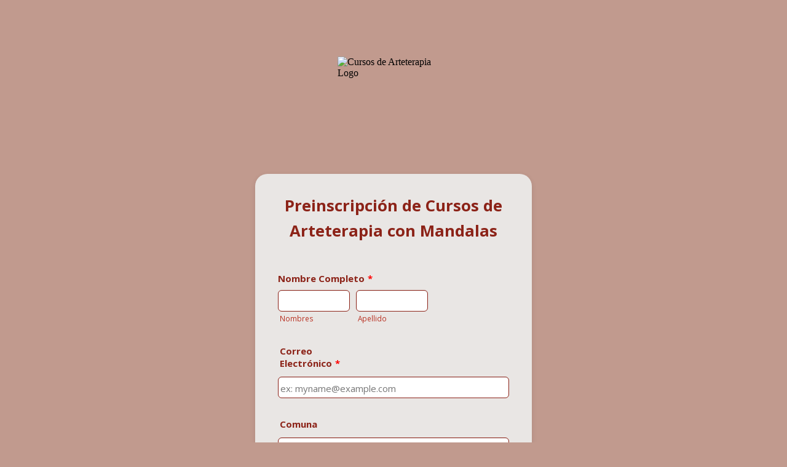

--- FILE ---
content_type: text/html; charset=utf-8
request_url: https://form.jotformz.com/form/52147092137654
body_size: 8585
content:
<!DOCTYPE HTML PUBLIC "-//W3C//DTD HTML 4.01//EN" "http://www.w3.org/TR/html4/strict.dtd">
<html lang="en-US"  class="supernova "><head>
<meta http-equiv="Content-Type" content="text/html; charset=utf-8" />
<link rel="alternate" type="application/json+oembed" href="https://www.jotform.com/oembed/?format=json&amp;url=https%3A%2F%2Fform.jotform.com%2F52147092137654" title="oEmbed Form">
<link rel="alternate" type="text/xml+oembed" href="https://www.jotform.com/oembed/?format=xml&amp;url=https%3A%2F%2Fform.jotform.com%2F52147092137654" title="oEmbed Form">
<meta property="og:title" content="Cursos de Arteterapia" >
<meta property="og:url" content="https://form.jotform.com/52147092137654" >
<meta property="og:description" content="Please click the link to complete this form." >
<meta name="slack-app-id" content="AHNMASS8M">
<meta property="og:image" content="https://jotformthemes.s3.amazonaws.com/screenShots/56eca2fa977cdf43338b4568/df5d6abd-ebbb-388f-6220-40fad57ddf51.png" />
<link rel="shortcut icon" href="https://cdn.jotfor.ms/assets/img/favicons/favicon-2021-light%402x.png">
<link rel="apple-touch-icon" href="https://cdn.jotfor.ms/assets/img/favicons/favicon-2021-light%402x.png">
<script>
          var favicon = document.querySelector('link[rel="shortcut icon"]');
          window.isDarkMode = (window.matchMedia && window.matchMedia('(prefers-color-scheme: dark)').matches);
          if(favicon && window.isDarkMode) {
              favicon.href = favicon.href.replaceAll('favicon-2021-light%402x.png', 'favicon-2021-dark%402x.png');
          }
      </script><link rel="canonical" href="https://form.jotform.com/52147092137654" />
<meta name="viewport" content="width=device-width, initial-scale=1.0, maximum-scale=5.0, user-scalable=1" />
<meta name="HandheldFriendly" content="true" />
<title>Cursos de Arteterapia</title>
<link href="https://cdn.jotfor.ms/s/static/b29cf4f7f8d/static/formCss.css" rel="stylesheet" type="text/css" />
<link type="text/css" rel="stylesheet" href="https://cdn.jotfor.ms/stylebuilder/static/form-common.css?v=bfad20d
"/>
<link type="text/css" rel="stylesheet" href="https://cdn.jotfor.ms/css/styles/nova.css?3.3.68128" />
<style type="text/css">@media print{*{-webkit-print-color-adjust: exact !important;color-adjust: exact !important;}.form-section{display:inline!important}.form-pagebreak{display:none!important}.form-section-closed{height:auto!important}.page-section{position:initial!important}}</style>
<link id="custom-font" type="text/css" rel="stylesheet" href="https://fonts.googleapis.com/css?family=Open+Sans:light,lightitalic,normal,italic,bold,bolditalic" />
<link type="text/css" rel="stylesheet" href="https://cdn.jotfor.ms/themes/CSS/56eca2fa977cdf43338b4568.css?v=3.3.68128&themeRevisionID=56eca2fc977cdf87338b4567"/>
<link type="text/css" rel="stylesheet" href="https://cdn.jotfor.ms/s/static/b29cf4f7f8d/css/styles/payment/payment_feature.css?3.3.68128" />
<style type="text/css">
    .form-label-left{
        width:150px;
    }
    .form-line{
        padding-top:12px;
        padding-bottom:12px;
    }
    .form-label-right{
        width:150px;
    }
    body, html{
        margin:0;
        padding:0;
        background:rgba(237, 237, 236, 0.92);
    }

    .form-all{
        margin:0px auto;
        padding-top:0px;
        width:450px;
        color:rgb(140, 35, 24) !important;
        font-family:'Open Sans';
        font-size:15px;
    }
    .form-radio-item label, .form-checkbox-item label, .form-grading-label, .form-header{
        color: rgb(230, 230, 230);
    }

</style>

<link type="text/css" rel="stylesheet" href="https://cdn.jotfor.ms/css/responsive.css?3.3.68128" />
<link type="text/css" rel="stylesheet" href="https://cdn.jotfor.ms/stylebuilder/static/buttons/form-submit-button-book_blue2.css?3.3.68128"/>
<script>window.enableEventObserver=true</script>
<script>window.CDN="https://cdn.jotfor.ms/"</script>
<script>window.umdRootPath="https://cdn.jotfor.ms/s/umd/00294e3ed83/"</script>
<script>window.staticRootPath="https://cdn.jotfor.ms/s/static/b29cf4f7f8d/"</script>
<script src="https://cdn.jotfor.ms/s/static/b29cf4f7f8d/static/prototype.forms.js" type="text/javascript"></script>
<script src="https://cdn.jotfor.ms/s/static/b29cf4f7f8d/static/jotform.forms.js" type="text/javascript"></script>
<script src="https://cdn.jotfor.ms/s/static/b29cf4f7f8d/js/punycode-1.4.1.min.js" type="text/javascript" defer></script>
<script src="https://cdn.jotfor.ms/s/umd/00294e3ed83/for-widgets-server.js" type="text/javascript"></script>
<script type="text/javascript">	JotForm.newDefaultTheme = false;
	JotForm.extendsNewTheme = false;
	// {GPT_APP_SCRIPT}
	JotForm.singleProduct = false;
	JotForm.newPaymentUIForNewCreatedForms = false;
	JotForm.texts = {"confirmEmail":"E-mail does not match","pleaseWait":"Please wait...","validateEmail":"You need to validate this e-mail","confirmClearForm":"Are you sure you want to clear the form","lessThan":"Your score should be less than or equal to","incompleteFields":"There are incomplete required fields. Please complete them.","required":"This field is required.","requireOne":"At least one field required.","requireEveryRow":"Every row is required.","requireEveryCell":"Every cell is required.","email":"Enter a valid e-mail address","alphabetic":"This field can only contain letters","numeric":"This field can only contain numeric values","alphanumeric":"This field can only contain letters and numbers.","cyrillic":"This field can only contain cyrillic characters","url":"This field can only contain a valid URL","currency":"This field can only contain currency values.","fillMask":"Field value must fill mask.","uploadExtensions":"You can only upload following files:","noUploadExtensions":"File has no extension file type (e.g. .txt, .png, .jpeg)","uploadFilesize":"File size cannot be bigger than:","uploadFilesizemin":"File size cannot be smaller than:","gradingScoreError":"Score total should only be less than or equal to","inputCarretErrorA":"Input should not be less than the minimum value:","inputCarretErrorB":"Input should not be greater than the maximum value:","maxDigitsError":"The maximum digits allowed is","minCharactersError":"The number of characters should not be less than the minimum value:","maxCharactersError":"The number of characters should not be more than the maximum value:","freeEmailError":"Free email accounts are not allowed","minSelectionsError":"The minimum required number of selections is ","maxSelectionsError":"The maximum number of selections allowed is ","pastDatesDisallowed":"Date must not be in the past.","dateLimited":"This date is unavailable.","dateInvalid":"This date is not valid. The date format is {format}","dateInvalidSeparate":"This date is not valid. Enter a valid {element}.","ageVerificationError":"You must be older than {minAge} years old to submit this form.","multipleFileUploads_typeError":"{file} has invalid extension. Only {extensions} are allowed.","multipleFileUploads_sizeError":"{file} is too large, maximum file size is {sizeLimit}.","multipleFileUploads_minSizeError":"{file} is too small, minimum file size is {minSizeLimit}.","multipleFileUploads_emptyError":"{file} is empty, please select files again without it.","multipleFileUploads_uploadFailed":"File upload failed, please remove it and upload the file again.","multipleFileUploads_onLeave":"The files are being uploaded, if you leave now the upload will be cancelled.","multipleFileUploads_fileLimitError":"Only {fileLimit} file uploads allowed.","dragAndDropFilesHere_infoMessage":"Drag and drop files here","chooseAFile_infoMessage":"Choose a file","maxFileSize_infoMessage":"Max. file size","generalError":"There are errors on the form. Please fix them before continuing.","generalPageError":"There are errors on this page. Please fix them before continuing.","wordLimitError":"Too many words. The limit is","wordMinLimitError":"Too few words.  The minimum is","characterLimitError":"Too many Characters.  The limit is","characterMinLimitError":"Too few characters. The minimum is","ccInvalidNumber":"Credit Card Number is invalid.","ccInvalidCVC":"CVC number is invalid.","ccInvalidExpireDate":"Expire date is invalid.","ccInvalidExpireMonth":"Expiration month is invalid.","ccInvalidExpireYear":"Expiration year is invalid.","ccMissingDetails":"Please fill up the credit card details.","ccMissingProduct":"Please select at least one product.","ccMissingDonation":"Please enter numeric values for donation amount.","disallowDecimals":"Please enter a whole number.","restrictedDomain":"This domain is not allowed","ccDonationMinLimitError":"Minimum amount is {minAmount} {currency}","requiredLegend":"All fields marked with * are required and must be filled.","geoPermissionTitle":"Permission Denied","geoPermissionDesc":"Check your browser's privacy settings.","geoNotAvailableTitle":"Position Unavailable","geoNotAvailableDesc":"Location provider not available. Please enter the address manually.","geoTimeoutTitle":"Timeout","geoTimeoutDesc":"Please check your internet connection and try again.","selectedTime":"Selected Time","formerSelectedTime":"Former Time","cancelAppointment":"Cancel Appointment","cancelSelection":"Cancel Selection","confirmSelection":"Confirm Selection","noSlotsAvailable":"No slots available","slotUnavailable":"{time} on {date} has been selected is unavailable. Please select another slot.","multipleError":"There are {count} errors on this page. Please correct them before moving on.","oneError":"There is {count} error on this page. Please correct it before moving on.","doneMessage":"Well done! All errors are fixed.","invalidTime":"Enter a valid time","doneButton":"Done","reviewSubmitText":"Review and Submit","nextButtonText":"Next","prevButtonText":"Previous","seeErrorsButton":"See Errors","notEnoughStock":"Not enough stock for the current selection","notEnoughStock_remainedItems":"Not enough stock for the current selection ({count} items left)","soldOut":"Sold Out","justSoldOut":"Just Sold Out","selectionSoldOut":"Selection Sold Out","subProductItemsLeft":"({count} items left)","startButtonText":"START","submitButtonText":"Submit","submissionLimit":"Sorry! Only one entry is allowed. <br> Multiple submissions are disabled for this form.","reviewBackText":"Back to Form","seeAllText":"See All","progressMiddleText":"of","fieldError":"field has an error.","error":"Error"};
	JotForm.isFormViewTrackingAllowed = true;
	JotForm.replaceTagTest = true;
	JotForm.activeRedirect = "thanktext";
	JotForm.uploadServerURL = "https://upload.jotform.com/upload";
	JotForm.clearFieldOnHide="disable";
	JotForm.submitError="jumpToFirstError";

	JotForm.init(function(){
	/*INIT-START*/
if (window.JotForm && JotForm.accessible) $('input_9').setAttribute('tabindex',0);
if (window.JotForm && JotForm.accessible) $('input_13').setAttribute('tabindex',0);
      JotForm.alterTexts({"alphabetic":"Este campo solo puede contener letras","alphanumeric":"Este campo solo puede contener letras y números.","confirmClearForm":"¿Está seguro de querer borra el formulario?","confirmEmail":"Correo electrónico no coincide","currency":"Este campo sólo puede contener valores de moneda","cyrillic":"Este campo solo puede contener caracteres cirílicos","email":"Introduzca una dirección e-mail válida","fillMask":"El valor de campo debe llenar la mascara","generalError":"Existen errores en el formulario, por favor corríjalos antes de continuar.","generalPageError":"Hay errores en esta página. Por favor, corríjalos antes de continuar.","gradingScoreError":"El puntaje total debería ser sólo \"menos que\" o \"igual que\"","incompleteFields":"Existen campos requeridos incompletos. Por favor complételos.","inputCarretErrorA":"El valor introducido no puede ser menor que el mínimo especificado:","inputCarretErrorB":"Entrada no debe ser mas grande que el valor maximo:","lessThan":"Tu cuenta debería ser menor o igual que","maxDigitsError":"El máximo de dígitos permitido es","maxSelectionsError":"El número máximo de selecciones es","minSelectionsError":"El número mínimo de selección requerido es","multipleFileUploads_emptyError":"El fichero {file} está vacío; por favor, selecciona de nuevo los ficheros sin él.","multipleFileUploads_fileLimitError":"Solo {fileLimit} carga de archivos permitida.","multipleFileUploads_minSizeError":"{file} is demasiado pequeño, el tamaño mínimo de fichero es: {minSizeLimit}.","multipleFileUploads_onLeave":"Se están cargando los ficheros, si cierras ahora, se cancelará dicha carga.","multipleFileUploads_sizeError":"{file} es demasiado grande; el tamaño del archivo no debe superar los {sizeLimit}.","multipleFileUploads_typeError":"El fichero {file} posee una extensión no permitida. Sólo están permitidas las extensiones {extensions}.","numeric":"Este campo sólo admite valores numéricos","pastDatesDisallowed":"La fecha debe ser futura","pleaseWait":"Por favor, espere ...","required":"Campo requerido.","requireEveryCell":"Todas las celdas son requeridas.","requireEveryRow":"Todas las filas son obligatorias.","requireOne":"Por lo menos un campo requerido","submissionLimit":"¡Lo siento! Sólo se permite una entrada. Múltiples envíos están desactivados para este formulario.","uploadExtensions":"Solo puede subir los siguientes archivos:","uploadFilesize":"Tamaño del archivo no puede ser mayor que:","uploadFilesizemin":"Tamañao de archivo no puede ser menos de:"});
	/*INIT-END*/
	});

   setTimeout(function() {
JotForm.paymentExtrasOnTheFly([null,null,{"name":"enviar","qid":"2","text":"Enviar","type":"control_button"},null,null,{"name":"espacioBellavista","qid":"5","text":"Espacio Bellavista. Clases de Arte Terapia en Centro de Integracion y Desarrollo Humano (CIDH), Santiago","type":"control_widget"},{"name":"nombreCompleto","qid":"6","text":"Nombre Completo","type":"control_fullname"},{"name":"correoElectronico7","qid":"7","text":"Correo Electronico","type":"control_email"},{"name":"telefonoDe","qid":"8","text":"Telefono de contacto o whatsapp","type":"control_phone"},{"name":"comuna","qid":"9","text":"Comuna","type":"control_textbox"},{"name":"eligeEl","qid":"10","subLabel":"* Descuento del 25% si tomas mas de uno (no incluye Prog. de Extension)","text":"Elige el curso y horario en que puedes asistir:","type":"control_dropdown"},{"name":"cualesSon11","qid":"11","text":"Cuales son los cursos de tu interes","type":"control_checkbox"},{"name":"enviarEl12","qid":"12","text":"Enviar el Programa  y\u002Fo Cronograma de clases de los cursos seleccionados","type":"control_radio"},{"name":"porqueTe13","qid":"13","text":"¿Porque te interesa el Arteterapia?:","type":"control_textbox"},{"name":"clickPara","qid":"14","text":"Preinscripcion de Cursos de Arteterapia con Mandalas","type":"control_head"},{"name":"hazDoble","qid":"15","text":"Para ingresar a nuestros cursos, no es necesario que poseas conocimiento o experiencia previa artistica, sino simplemente tener el deseo de experimentar y desarrollar tu creatividad y abrir nuevas formas de expresion.\nVisita nuestro blog: arteterapia-con-mandalas.blogspot.com\nConsultanos via whatsapp: +569-95764819\nMail: talleresespaciobellavista@gmail.com\nDetalle de Cursos: www.espaciobellavista.cl","type":"control_text"}]);}, 20); 
</script>
</head>
<body>
<form class="jotform-form" onsubmit="return typeof testSubmitFunction !== 'undefined' && testSubmitFunction();" action="https://submit.jotform.com/submit/52147092137654" method="post" name="form_52147092137654" id="52147092137654" accept-charset="utf-8" autocomplete="on"><input type="hidden" name="formID" value="52147092137654" /><input type="hidden" id="JWTContainer" value="" /><input type="hidden" id="cardinalOrderNumber" value="" /><input type="hidden" id="jsExecutionTracker" name="jsExecutionTracker" value="build-date-1768743278812" /><input type="hidden" id="submitSource" name="submitSource" value="unknown" /><input type="hidden" id="submitDate" name="submitDate" value="undefined" /><input type="hidden" id="buildDate" name="buildDate" value="1768743278812" /><input type="hidden" name="uploadServerUrl" value="https://upload.jotform.com/upload" /><input type="hidden" name="eventObserver" value="1" />
  <div id="formCoverLogo" style="margin-bottom:0" class="form-cover-wrapper form-has-cover form-page-cover-image-align-center">
    <div class="form-page-cover-image-wrapper" style="max-width:450px"><img src="https://jotformthemes.s3.amazonaws.com/screenShots/56eca2fa977cdf43338b4568/df5d6abd-ebbb-388f-6220-40fad57ddf51.png" class="form-page-cover-image" width="183" height="191" alt="Cursos de Arteterapia Logo" style="aspect-ratio:183/191" /></div>
  </div>
  <div role="main" class="form-all">
    <ul class="form-section page-section" role="presentation">
      <li id="cid_14" class="form-input-wide" data-type="control_head">
        <div class="form-header-group  header-default">
          <div class="header-text httac ">
            <h2 id="header_14" class="form-header" data-component="header">Preinscripción de Cursos de Arteterapia con Mandalas</h2>
          </div>
        </div>
      </li>
      <li class="form-line form-line-column form-col-1 jf-required" data-type="control_fullname" id="id_6"><label class="form-label form-label-top" id="label_6" for="first_6" aria-hidden="false"> Nombre Completo<span class="form-required">*</span> </label>
        <div id="cid_6" class="form-input-wide jf-required">
          <div data-wrapper-react="true"><span class="form-sub-label-container" style="vertical-align:top" data-input-type="first"><input type="text" id="first_6" name="q6_nombreCompleto[first]" class="form-textbox validate[required]" data-defaultvalue="" autoComplete="section-input_6 given-name" size="10" data-component="first" aria-labelledby="label_6 sublabel_6_first" required="" value="" /><label class="form-sub-label" for="first_6" id="sublabel_6_first" style="min-height:13px">Nombres</label></span><span class="form-sub-label-container" style="vertical-align:top" data-input-type="last"><input type="text" id="last_6" name="q6_nombreCompleto[last]" class="form-textbox validate[required]" data-defaultvalue="" autoComplete="section-input_6 family-name" size="15" data-component="last" aria-labelledby="label_6 sublabel_6_last" required="" value="" /><label class="form-sub-label" for="last_6" id="sublabel_6_last" style="min-height:13px">Apellido</label></span></div>
        </div>
      </li>
      <li class="form-line jf-required" data-type="control_email" id="id_7"><label class="form-label form-label-left form-label-auto" id="label_7" for="input_7" aria-hidden="false"> Correo Electrónico<span class="form-required">*</span> </label>
        <div id="cid_7" class="form-input jf-required"> <input type="email" id="input_7" name="q7_correoElectronico7" class="form-textbox validate[required, Email]" data-defaultvalue="" autoComplete="section-input_7 email" size="30" placeholder="ex: myname@example.com" data-component="email" aria-labelledby="label_7" required="" value="" /> </div>
      </li>
      <li class="form-line" data-type="control_textbox" id="id_9"><label class="form-label form-label-left form-label-auto" id="label_9" for="input_9" aria-hidden="false"> Comuna </label>
        <div id="cid_9" class="form-input"> <input type="text" id="input_9" name="q9_comuna" data-type="input-textbox" class="form-textbox" data-defaultvalue="" size="20" placeholder=" " data-component="textbox" aria-labelledby="label_9" value="" /> </div>
      </li>
      <li class="form-line form-line-column form-col-1" data-type="control_phone" id="id_8"><label class="form-label form-label-top" id="label_8" for="input_8_area" aria-hidden="false"> Telefono de contacto o whatsapp </label>
        <div id="cid_8" class="form-input-wide">
          <div data-wrapper-react="true"><span class="form-sub-label-container" style="vertical-align:top" data-input-type="areaCode"><input type="tel" id="input_8_area" name="q8_telefonoDe[area]" class="form-textbox" data-defaultvalue="" autoComplete="section-input_8 tel-area-code" data-component="areaCode" aria-labelledby="label_8 sublabel_8_area" value="" /><span class="phone-separate" aria-hidden="true"> -</span><label class="form-sub-label" for="input_8_area" id="sublabel_8_area" style="min-height:13px">Area Código</label></span><span class="form-sub-label-container" style="vertical-align:top" data-input-type="phone"><input type="tel" id="input_8_phone" name="q8_telefonoDe[phone]" class="form-textbox" data-defaultvalue="" autoComplete="section-input_8 tel-local" data-component="phone" aria-labelledby="label_8 sublabel_8_phone" value="" /><label class="form-sub-label" for="input_8_phone" id="sublabel_8_phone" style="min-height:13px">Número de teléfono</label></span></div>
        </div>
      </li>
      <li class="form-line form-line-column form-col-2 jf-required" data-type="control_checkbox" id="id_11"><label class="form-label form-label-top" id="label_11" aria-hidden="false"> Cuales son los cursos de tu interés<span class="form-required">*</span> </label>
        <div id="cid_11" class="form-input-wide jf-required">
          <div class="form-single-column" role="group" aria-labelledby="label_11" data-component="checkbox"><span class="form-checkbox-item" style="clear:left"><span class="dragger-item"></span><input aria-describedby="label_11" type="checkbox" class="form-checkbox validate[required]" id="input_11_0" name="q11_cualesSon11[]" required="" value="Módulos de Arteterapia (Sábados)" /><label id="label_input_11_0" for="input_11_0">Módulos de Arteterapia (Sábados)</label></span><span class="form-checkbox-item" style="clear:left"><span class="dragger-item"></span><input aria-describedby="label_11" type="checkbox" class="form-checkbox validate[required]" id="input_11_1" name="q11_cualesSon11[]" required="" value="Taller de Arteterapia con Mandalas (Lunes)" /><label id="label_input_11_1" for="input_11_1">Taller de Arteterapia con Mandalas (Lunes)</label></span></div>
        </div>
      </li>
      <li class="form-line form-line-column form-col-3 jf-required" data-type="control_radio" id="id_12"><label class="form-label form-label-top" id="label_12" aria-hidden="false"> Enviar el Programa y/o Cronograma de clases de los cursos seleccionados<span class="form-required">*</span> </label>
        <div id="cid_12" class="form-input-wide jf-required">
          <div class="form-single-column" role="group" aria-labelledby="label_12" data-component="radio"><span class="form-radio-item" style="clear:left"><span class="dragger-item"></span><input aria-describedby="label_12" type="radio" class="form-radio validate[required]" id="input_12_0" name="q12_enviarEl12" required="" checked="" value="Si" /><label id="label_input_12_0" for="input_12_0">Si</label></span><span class="form-radio-item" style="clear:left"><span class="dragger-item"></span><input aria-describedby="label_12" type="radio" class="form-radio validate[required]" id="input_12_1" name="q12_enviarEl12" required="" value="No" /><label id="label_input_12_1" for="input_12_1">No</label></span></div>
        </div>
      </li>
      <li class="form-line form-line-column form-col-4 jf-required" data-type="control_dropdown" id="id_10"><label class="form-label form-label-top" id="label_10" for="input_10" aria-hidden="false"> Elige el curso y horario en que puedes asistir:<span class="form-required">*</span> </label>
        <div id="cid_10" class="form-input-wide jf-required"> <span class="form-sub-label-container" style="vertical-align:top"><select class="form-dropdown validate[required]" id="input_10" name="q10_eligeEl" style="width:150px" data-component="dropdown" required="" aria-label="Elige el curso y horario en que puedes asistir:">
              <option value="">Seleccione el de mayor interés:</option>
              <option value="Taller Arteterapia Lunes (19:00 hrs a 21:30 hrs)">Taller Arteterapia Lunes (19:00 hrs a 21:30 hrs)</option>
              <option value="Módulo Independientes Sábados (15:00 hrs a 20:00 hrs)">Módulo Independientes Sábados (15:00 hrs a 20:00 hrs)</option>
            </select><label class="form-sub-label" for="input_10" id="sublabel_input_10" style="min-height:13px">* Descuento del 25% si tomas más de uno (no incluye Prog. de Extensión)</label></span> </div>
      </li>
      <li class="form-line form-line-column form-col-5" data-type="control_textbox" id="id_13"><label class="form-label form-label-top" id="label_13" for="input_13" aria-hidden="false"> ¿Porqué te interesa el Arteterapia?: </label>
        <div id="cid_13" class="form-input-wide"> <input type="text" id="input_13" name="q13_porqueTe13" data-type="input-textbox" class="form-textbox" data-defaultvalue="" size="60" placeholder=" " data-component="textbox" aria-labelledby="label_13" value="" /> </div>
      </li>
      <li class="form-line" data-type="control_text" id="id_15">
        <div id="cid_15" class="form-input-wide">
          <div id="text_15" class="form-html" data-component="text" tabindex="-1">
            <p><em><span style="color:#800000;">Para ingresar a nuestros cursos, no es necesario que poseas conocimiento o experiencia previa artística, sino simplemente tener el deseo de experimentar y desarrollar tu creatividad y abrir nuevas formas de expresión.</span></em></p>
            <p><span style="font-size:10pt;"><em><span style="color:#800000;">Visita nuestro blog: <a href="http://www.arteterapia-con-mandalas.blogspot.cl" target="_blank" rel="nofollow">arteterapia-con-mandalas.blogspot.com</a></span></em></span></p>
            <p><span style="font-size:10pt;"><em><span style="color:#800000;">Consúltanos via whatsapp: +569-95764819</span></em></span></p>
            <p><span style="color:#800000;font-size:small;"><em>Mail: <a href="mailto:talleresespaciobellavista@gmail.com" rel="nofollow">talleresespaciobellavista@gmail.com</a></em></span></p>
            <p><span style="color:#800000;font-size:small;"><em>Detalle de Cursos: <a href="http://www.espaciobellavista.cl" target="_blank" rel="nofollow">www.espaciobellavista.cl</a></em></span></p>
          </div>
        </div>
      </li>
      <li class="form-line form-line-column form-col-1" data-type="control_widget" id="id_5"><label class="form-label form-label-top" id="label_5" for="input_5" aria-hidden="false"> Espacio Bellavista. Clases de Arte Terapia en Centro de Integración y Desarrollo Humano (CIDH), Santiago </label>
        <div id="cid_5" class="form-input-wide">
          <div data-widget-name="Show Map Location" style="width:100%;text-align:Left;overflow-x:auto" data-component="widget-field"><iframe data-client-id="5374688fa2c8bddc16000019" data-unique-id="" title="Show Map Location" frameBorder="0" scrolling="no" allowtransparency="true" allow="geolocation; microphone; camera; autoplay; encrypted-media; fullscreen" data-type="iframe" class="custom-field-frame" id="customFieldFrame_5" src="" style="max-width:400px;border:none;width:100%;height:300px" data-width="400" data-height="300"></iframe>
            <div class="widget-inputs-wrapper"><input id="input_5" class="form-hidden form-widget  " type="hidden" name="q5_espacioBellavista" value="" /><input id="widget_settings_5" class="form-hidden form-widget-settings" type="hidden" data-version="2" value="%5B%7B%22name%22%3A%22lat%22%2C%22value%22%3A%22-33.438107%22%7D%2C%7B%22name%22%3A%22lng%22%2C%22value%22%3A%22-70.634759%22%7D%2C%7B%22name%22%3A%22zoom%22%2C%22value%22%3A%2216%5Cn%22%7D%2C%7B%22name%22%3A%22addressText%22%2C%22value%22%3A%22Vicu%C3%B1a%20Mackena%20%236%2C%203er%20piso%2C%20Oficina%202%22%7D%5D" /></div>
            <script type="text/javascript">
              setTimeout(function()
              {
                function renderWidget()
                {
                  var _cFieldFrame = document.getElementById("customFieldFrame_5");
                  if (_cFieldFrame)
                  {
                    _cFieldFrame.onload = function()
                    {
                      if (typeof widgetFrameLoaded !== 'undefined')
                      {
                        widgetFrameLoaded(5,
                        {
                          "formID": 52147092137654
                        }, undefined,
                        {})
                      }
                    };
                    _cFieldFrame.src = "//widgets.jotform.io/mapAddress/?qid=5&isOpenedInPortal=undefined&isOpenedInAgent=undefined&align=Left&ref=" +
                      encodeURIComponent(window.location.protocol + "//" + window.location.host) + '' + '' + '' +
                      '&injectCSS=' + encodeURIComponent(window.location.search.indexOf("ndt=1") > -1);
                    _cFieldFrame.addClassName("custom-field-frame-rendered");
                  }
                }
                if (false)
                {
                  var _interval = setInterval(function()
                  {
                    var dataMode = document.querySelector('html').getAttribute('data-mode');
                    if (dataMode === 'fillMode')
                    {
                      renderWidget()
                      clearInterval(_interval);
                    }
                  }, 1000);
                }
                else
                {
                  renderWidget();
                }
              }, 0);
            </script>
          </div>
        </div>
      </li>
      <li class="form-line" data-type="control_button" id="id_2">
        <div id="cid_2" class="form-input-wide">
          <div data-align="auto" class="form-buttons-wrapper form-buttons-auto   jsTest-button-wrapperField"><button id="input_2" type="submit" class="form-submit-button form-submit-button-book_blue2 submit-button jf-form-buttons jsTest-submitField legacy-submit" data-component="button" data-content="">Enviar</button></div>
        </div>
      </li>
      <li style="clear:both"></li>
      <li style="display:none">Should be Empty: <input type="text" name="website" value="" type="hidden" /></li>
    </ul>
  </div>
  <script>
    JotForm.showJotFormPowered = "0";
  </script>
  <script>
    JotForm.poweredByText = "Powered by Jotform";
  </script><input type="hidden" class="simple_spc" id="simple_spc" name="simple_spc" value="52147092137654" />
  <script type="text/javascript">
    var all_spc = document.querySelectorAll("form[id='52147092137654'] .si" + "mple" + "_spc");
    for (var i = 0; i < all_spc.length; i++)
    {
      all_spc[i].value = "52147092137654-52147092137654";
    }
  </script>
</form></body>
</html><script type="text/javascript">JotForm.isNewSACL=true;</script>

--- FILE ---
content_type: text/html
request_url: https://widgets.jotform.io/mapAddress/?qid=5&isOpenedInPortal=undefined&isOpenedInAgent=undefined&align=Left&ref=https%3A%2F%2Fform.jotformz.com&injectCSS=false
body_size: 77
content:
<!DOCTYPE html>
<html>

<head>
    <title>Show Map Location</title>
    <meta charset="utf-8" />
    <link rel="stylesheet" href="../lib/base.css" />
    <style type="text/css">
        #addressContainer {
            width: 100%;
            height: 300px;
        }
    </style>
    <script src="https://cdn.jotfor.ms/s/umd/latest/for-custom-widgets.js"></script>

    <script src="//code.jquery.com/jquery-3.6.1.min.js"></script>
    <script src="min/scripts.min.js?v=ca4ee400165f05c5ad569eb173795575"></script>

</head>

<body>
    <div id="addressContainer"></div>
</body>

</html>

--- FILE ---
content_type: text/css;charset=UTF-8
request_url: https://cdn.jotfor.ms/themes/CSS/56eca2fa977cdf43338b4568.css?v=3.3.68128&themeRevisionID=56eca2fc977cdf87338b4567
body_size: 3398
content:
@import "https://fonts.googleapis.com/css?family=Open+Sans:light,lightitalic,normal,italic,bold,bolditalic";
.form-all {
  font-family: "Open Sans", sans-serif;
}
.form-all {
  width: 450px;
  width: 100%;
  max-width: 450px;
}
.form-label-left,
.form-label-right {
  width: 150px;
}
.form-label {
  white-space: normal;
}
.form-label.form-label-auto {
  display: inline-block;
  float: left;
  text-align: left;
  width: 150px;
}
.form-label-left {
  display: inline-block;
  white-space: normal;
  float: left;
  text-align: left;
}
.form-label-right {
  display: inline-block;
  white-space: normal;
  float: left;
  text-align: right;
}
.form-label-top {
  white-space: normal;
  display: block;
  float: none;
  text-align: left;
}
.form-all {
  font-size: 15px;
}
.form-label {
  font-weight: bold;
}
.form-checkbox-item label,
.form-radio-item label {
  font-weight: normal;
}
.supernova {
  background-color: rgba(237, 237, 236, 0.92);
  background-color: rgba(149, 82, 62, 0.58);
}
.supernova body {
  background-color: transparent;
}
/*
@width30: (unit(@formWidth, px) + 60px);
@width60: (unit(@formWidth, px)+ 120px);
@width90: (unit(@formWidth, px)+ 180px);
*/
/* | */
@media screen and (min-width: 480px) {
  .supernova .form-all {
    border: 1px solid rgba(113, 62, 47, 0.58);
    -webkit-box-shadow: 0 3px 9px rgba(0, 0, 0, 0.1);
    -moz-box-shadow: 0 3px 9px rgba(0, 0, 0, 0.1);
    box-shadow: 0 3px 9px rgba(0, 0, 0, 0.1);
  }
}
/* | */
/* | */
@media screen and (max-width: 480px) {
  .jotform-form {
    padding: 10px 0;
  }
}
/* | */
/* | */
@media screen and (min-width: 480px) and (max-width: 768px) {
  .jotform-form {
    padding: 30px 0;
  }
}
/* | */
/* | */
@media screen and (min-width: 480px) and (max-width: 449px) {
  .jotform-form {
    padding: 30px 0;
  }
}
/* | */
/* | */
@media screen and (min-width: 768px) {
  .jotform-form {
    padding: 60px 0;
  }
}
/* | */
/* | */
@media screen and (max-width: 449px) {
  .jotform-form {
    padding: 0;
  }
}
/* | */
.supernova .form-all,
.form-all {
  background-color: rgba(237, 237, 236, 0.92);
  border: 1px solid transparent;
}
.form-header-group {
  border-color: rgba(212, 212, 210, 0.92);
}
.form-matrix-table tr {
  border-color: rgba(212, 212, 210, 0.92);
}
.form-matrix-table tr:nth-child(2n) {
  background-color: rgba(225, 225, 223, 0.92);
}
.form-all {
  color: #8c2318;
}
.form-header-group .form-header {
  color: #8c2318;
}
.form-header-group .form-subHeader {
  color: #b82e1f;
}
.form-sub-label {
  color: #b82e1f;
}
.form-label-top,
.form-label-left,
.form-label-right,
.form-html {
  color: #8c2318;
}
.form-checkbox-item label,
.form-radio-item label {
  color: #b82e1f;
}
.form-line.form-line-active {
  -webkit-transition-property: all;
  -moz-transition-property: all;
  -ms-transition-property: all;
  -o-transition-property: all;
  transition-property: all;
  -webkit-transition-duration: 0.3s;
  -moz-transition-duration: 0.3s;
  -ms-transition-duration: 0.3s;
  -o-transition-duration: 0.3s;
  transition-duration: 0.3s;
  -webkit-transition-timing-function: ease;
  -moz-transition-timing-function: ease;
  -ms-transition-timing-function: ease;
  -o-transition-timing-function: ease;
  transition-timing-function: ease;
  background-color: rgba(235, 104, 65, 0.4);
}
/* ömer */
.form-radio-item,
.form-checkbox-item {
  padding-bottom: 0px !important;
}
.form-radio-item:last-child,
.form-checkbox-item:last-child {
  padding-bottom: 0;
}
/* ömer */
[data-type="control_radio"] .form-input,
[data-type="control_checkbox"] .form-input,
[data-type="control_radio"] .form-input-wide,
[data-type="control_checkbox"] .form-input-wide {
  width: 100%;
  max-width: 402px;
}
.form-radio-item,
.form-checkbox-item {
  width: 100%;
  max-width: 402px;
  -moz-box-sizing: border-box;
  -webkit-box-sizing: border-box;
  box-sizing: border-box;
}
.form-textbox.form-radio-other-input,
.form-textbox.form-checkbox-other-input {
  width: 80%;
  margin-left: 3%;
  -moz-box-sizing: border-box;
  -webkit-box-sizing: border-box;
  box-sizing: border-box;
}
.form-multiple-column {
  width: 100%;
}
.form-multiple-column .form-radio-item,
.form-multiple-column .form-checkbox-item {
  width: 10%;
}
.form-multiple-column[data-columncount="1"] .form-radio-item,
.form-multiple-column[data-columncount="1"] .form-checkbox-item {
  width: 100%;
}
.form-multiple-column[data-columncount="2"] .form-radio-item,
.form-multiple-column[data-columncount="2"] .form-checkbox-item {
  width: 50%;
}
.form-multiple-column[data-columncount="3"] .form-radio-item,
.form-multiple-column[data-columncount="3"] .form-checkbox-item {
  width: 33.33333333%;
}
.form-multiple-column[data-columncount="4"] .form-radio-item,
.form-multiple-column[data-columncount="4"] .form-checkbox-item {
  width: 25%;
}
.form-multiple-column[data-columncount="5"] .form-radio-item,
.form-multiple-column[data-columncount="5"] .form-checkbox-item {
  width: 20%;
}
.form-multiple-column[data-columncount="6"] .form-radio-item,
.form-multiple-column[data-columncount="6"] .form-checkbox-item {
  width: 16.66666667%;
}
.form-multiple-column[data-columncount="7"] .form-radio-item,
.form-multiple-column[data-columncount="7"] .form-checkbox-item {
  width: 14.28571429%;
}
.form-multiple-column[data-columncount="8"] .form-radio-item,
.form-multiple-column[data-columncount="8"] .form-checkbox-item {
  width: 12.5%;
}
.form-multiple-column[data-columncount="9"] .form-radio-item,
.form-multiple-column[data-columncount="9"] .form-checkbox-item {
  width: 11.11111111%;
}
.form-single-column .form-checkbox-item,
.form-single-column .form-radio-item {
  width: 100%;
}
.supernova {
  height: 100%;
  background-repeat: no-repeat;
  background-attachment: scroll;
  background-position: center top;
  background-repeat: repeat;
  background-attachment: fixed;
  background-size: auto;
}
.supernova {
  background-image: none;
  background-image: url("https://jotformthemes.s3.amazonaws.com/screenShots/56eca2fa977cdf43338b4568/100ae23e-20b1-981e-c75b-65e6c33ecc2b.png?crypted=Y3R4JTNEcG9ydGZvbGlvJTI2ZmlkJTNENjkwMDM2NjMlMjZyaWQlM0QtMSUyNnBpZCUzRDE5MDkzMTM=");
}
#stage {
  background-image: none;
  background-image: url("https://jotformthemes.s3.amazonaws.com/screenShots/56eca2fa977cdf43338b4568/100ae23e-20b1-981e-c75b-65e6c33ecc2b.png?crypted=Y3R4JTNEcG9ydGZvbGlvJTI2ZmlkJTNENjkwMDM2NjMlMjZyaWQlM0QtMSUyNnBpZCUzRDE5MDkzMTM=");
}
/* | */
.form-all {
  background-image: url("https://www.jotform.com/themes/css/|nobackground|");
  background-image: none;
  background-repeat: no-repeat;
  background-attachment: scroll;
  background-position: center top;
}
.form-header-group {
  background-repeat: no-repeat;
  background-attachment: scroll;
  background-position: center top;
  background-repeat: repeat;
}
.form-line {
  margin-top: 5px;
  margin-bottom: 5px;
}
.form-line {
  padding: 5px 36px;
}
.form-all .form-textbox,
.form-all .form-radio-other-input,
.form-all .form-checkbox-other-input,
.form-all .form-captcha input,
.form-all .form-spinner input,
.form-all .form-pagebreak-back,
.form-all .form-pagebreak-next,
.form-all .qq-upload-button,
.form-all .form-error-message {
  -webkit-border-radius: 6px;
  -moz-border-radius: 6px;
  border-radius: 6px;
}
.form-all .form-sub-label {
  margin-left: 3px;
}
.form-all .form-textarea {
  -webkit-border-radius: 6px;
  -moz-border-radius: 6px;
  border-radius: 6px;
}
.form-all .form-submit-button,
.form-all .form-submit-reset,
.form-all .form-submit-print {
  -webkit-border-radius: 100px;
  -moz-border-radius: 100px;
  border-radius: 100px;
}
.form-all .form-sub-label {
  margin-left: 3px;
}
.form-all {
  -webkit-border-radius: 20px;
  -moz-border-radius: 20px;
  border-radius: 20px;
}
.form-section:first-child {
  -webkit-border-radius: 20px 20px 0 0;
  -moz-border-radius: 20px 20px 0 0;
  border-radius: 20px 20px 0 0;
}
.form-section:last-child {
  -webkit-border-radius: 0 0 20px 20px;
  -moz-border-radius: 0 0 20px 20px;
  border-radius: 0 0 20px 20px;
}
.form-all .qq-upload-button,
.form-all .form-submit-button,
.form-all .form-submit-reset,
.form-all .form-submit-print {
  width: 150px;
  font-size: 1em;
  padding: 9px 15px;
  font-family: "Open Sans", sans-serif;
  font-size: 24px;
  font-weight: bold;
  border: none;
  border-width: 4px !important;
  border-style: solid !important;
  border-color: #f59202 !important;
}
.form-all .qq-upload-button,
.form-all .form-submit-button,
.form-all .form-submit-reset,
.form-all .form-submit-print {
  color: #ffffff !important;
  background: #8c2318;
  box-shadow: none;
  text-shadow: none;
}
.form-all .form-pagebreak-back,
.form-all .form-pagebreak-next {
  font-size: 1em;
  padding: 9px 15px;
  font-family: "Open Sans", sans-serif;
  font-size: 15px;
  font-weight: normal;
}
/*
& when ( @buttonFontType = google ) {
	@import (css) "@{buttonFontLink}";
}
*/
h2.form-header {
  line-height: 1.618em;
  font-size: 1.714em;
}
h2 ~ .form-subHeader {
  line-height: 1.5em;
  font-size: 1.071em;
}
.form-header-group {
  text-align: center;
}
.form-line {
  zoom: 1;
}
.form-line:before,
.form-line:after {
  display: table;
  content: '';
  line-height: 0;
}
.form-line:after {
  clear: both;
}
.form-sub-label-container {
  margin-right: 0;
  float: left;
  white-space: nowrap;
  -moz-box-sizing: border-box;
  -webkit-box-sizing: border-box;
  box-sizing: border-box;
}
.form-sub-label-container .date-separate {
  visibility: hidden;
}
.form-captcha input,
.form-spinner input {
  width: 402px;
}
.form-textbox,
.form-textarea {
  width: 100%;
  max-width: 402px;
  -moz-box-sizing: border-box;
  -webkit-box-sizing: border-box;
  box-sizing: border-box;
}
.form-input,
.form-address-table,
.form-matrix-table {
  width: 100%;
  max-width: 402px;
}
.form-radio-item,
.form-checkbox-item {
  width: 100%;
  max-width: 402px;
  -moz-box-sizing: border-box;
  -webkit-box-sizing: border-box;
  box-sizing: border-box;
}
.form-textbox.form-radio-other-input,
.form-textbox.form-checkbox-other-input {
  width: 80%;
  margin-left: 3%;
  -moz-box-sizing: border-box;
  -webkit-box-sizing: border-box;
  box-sizing: border-box;
}
.form-multiple-column {
  width: 100%;
}
.form-multiple-column .form-radio-item,
.form-multiple-column .form-checkbox-item {
  width: 10%;
}
.form-multiple-column[data-columncount="1"] .form-radio-item,
.form-multiple-column[data-columncount="1"] .form-checkbox-item {
  width: 100%;
}
.form-multiple-column[data-columncount="2"] .form-radio-item,
.form-multiple-column[data-columncount="2"] .form-checkbox-item {
  width: 50%;
}
.form-multiple-column[data-columncount="3"] .form-radio-item,
.form-multiple-column[data-columncount="3"] .form-checkbox-item {
  width: 33.33333333%;
}
.form-multiple-column[data-columncount="4"] .form-radio-item,
.form-multiple-column[data-columncount="4"] .form-checkbox-item {
  width: 25%;
}
.form-multiple-column[data-columncount="5"] .form-radio-item,
.form-multiple-column[data-columncount="5"] .form-checkbox-item {
  width: 20%;
}
.form-multiple-column[data-columncount="6"] .form-radio-item,
.form-multiple-column[data-columncount="6"] .form-checkbox-item {
  width: 16.66666667%;
}
.form-multiple-column[data-columncount="7"] .form-radio-item,
.form-multiple-column[data-columncount="7"] .form-checkbox-item {
  width: 14.28571429%;
}
.form-multiple-column[data-columncount="8"] .form-radio-item,
.form-multiple-column[data-columncount="8"] .form-checkbox-item {
  width: 12.5%;
}
.form-multiple-column[data-columncount="9"] .form-radio-item,
.form-multiple-column[data-columncount="9"] .form-checkbox-item {
  width: 11.11111111%;
}
[data-type="control_dropdown"] .form-dropdown {
  width: 100% !important;
  max-width: 402px;
}
[data-type="control_fullname"] .form-sub-label-container {
  -moz-box-sizing: border-box;
  -webkit-box-sizing: border-box;
  box-sizing: border-box;
  width: 48%;
}
[data-type="control_fullname"] .form-sub-label-container:first-child {
  margin-right: 4%;
}
[data-type="control_phone"] .form-sub-label-container {
  width: 65%;
}
[data-type="control_phone"] .form-sub-label-container:first-child {
  width: 32.5%;
  margin-right: 2.5%;
}
[data-type="control_birthdate"] .form-sub-label-container {
  width: 22%;
  margin-right: 3%;
}
[data-type="control_birthdate"] .form-sub-label-container:first-child {
  width: 50%;
}
[data-type="control_birthdate"] .form-sub-label-container:last-child {
  margin-right: 0;
}
[data-type="control_birthdate"] .form-sub-label-container .form-dropdown {
  width: 100%;
}
[data-type="control_time"] .form-sub-label-container {
  width: 37%;
  margin-right: 3%;
}
[data-type="control_time"] .form-sub-label-container:last-child {
  width: 20%;
  margin-right: 0;
}
[data-type="control_time"] .form-sub-label-container .form-dropdown {
  width: 100%;
}
[data-type="control_datetime"] .form-sub-label-container {
  width: 28%;
  margin-right: 4%;
}
[data-type="control_datetime"] .form-sub-label-container:last-child {
  width: 4%;
  margin-right: 0;
}
[data-type="control_datetime"].allowTime .form-sub-label-container {
  width: 12%;
  margin-right: 3%;
}
[data-type="control_datetime"].allowTime .form-sub-label-container:last-child {
  width: 4%;
  margin-right: 0;
}
[data-type="control_datetime"].allowTime .allowTime-container {
  float: right;
  width: 51%;
}
[data-type="control_datetime"].allowTime .allowTime-container .form-sub-label-container {
  width: 27%;
  margin-right: 4%;
}
[data-type="control_datetime"].allowTime .allowTime-container .form-sub-label-container:first-child {
  width: 4%;
  margin-left: 3%;
}
[data-type="control_datetime"].allowTime .allowTime-container .form-sub-label-container:last-child {
  width: 27%;
  margin-right: 0;
}
[data-type="control_datetime"].allowTime .form-dropdown {
  width: 100%;
}
[data-type="control_payment"] .form-sub-label-container {
  width: auto;
}
[data-type="control_payment"] .form-sub-label-container .form-dropdown {
  width: 100%;
}
.form-address-table td .form-dropdown {
  width: 100%;
}
.form-address-table td .form-sub-label-container {
  width: 96%;
}
.form-address-table td:last-child .form-sub-label-container {
  margin-left: 4%;
}
.form-address-table td[colspan="2"] .form-sub-label-container {
  width: 100%;
  margin: 0;
}
.form-line,
.form-input,
.form-input-wide,
.form-dropdown,
.form-sub-label-container,
.form-address-table,
.form-matrix-table {
  -moz-box-sizing: border-box;
  -webkit-box-sizing: border-box;
  box-sizing: border-box;
  width: 100%;
  max-width: none;
}
.form-textbox,
.form-textarea,
.form-radio-item,
.form-checkbox-item,
.form-captcha input,
.form-spinner input,
.form-error-message {
  width: 100%;
  max-width: none;
  -moz-box-sizing: border-box;
  -webkit-box-sizing: border-box;
  box-sizing: border-box;
}
/*.form-dropdown,
.form-radio-item,
.form-checkbox-item,
.form-radio-other-input,
.form-checkbox-other-input,*/
.form-captcha input,
.form-spinner input,
.form-error-message {
  padding: 4px 3px 2px 3px;
}
.form-header-group {
  font-family: "Open Sans", sans-serif;
}
.form-section {
  padding: 0px 0px 0px 0px;
}
.form-header-group {
  margin: 10px 35px 10px 35px;
}
.form-header-group {
  padding: 20px 0px 20px 0px;
}
.form-header-group .form-header,
.form-header-group .form-subHeader {
  color: #8c2318;
}
.form-header-group {
  background-color: ;
}
.form-textbox,
.form-textarea {
  border-width: 1px;
  border-color: #8c2318;
  color: #472f2f;
  padding: 4px 3px 2px 3px;
}
.form-textbox,
.form-textarea,
.form-radio-other-input,
.form-checkbox-other-input,
.form-captcha input,
.form-spinner input {
  background-color: #ffffff;
}
.form-textbox {
  height: 35px;
}
.form-textbox,
.form-textarea {
  width: 100%;
  max-width: 402px;
  -moz-box-sizing: border-box;
  -webkit-box-sizing: border-box;
  box-sizing: border-box;
}
[data-type="control_textbox"] .form-input,
[data-type="control_textarea"] .form-input,
[data-type="control_fullname"] .form-input,
[data-type="control_phone"] .form-input,
[data-type="control_datetime"] .form-input,
[data-type="control_address"] .form-input,
[data-type="control_email"] .form-input,
[data-type="control_passwordbox"] .form-input,
[data-type="control_autocomp"] .form-input,
[data-type="control_textbox"] .form-input-wide,
[data-type="control_textarea"] .form-input-wide,
[data-type="control_fullname"] .form-input-wide,
[data-type="control_phone"] .form-input-wide,
[data-type="control_datetime"] .form-input-wide,
[data-type="control_address"] .form-input-wide,
[data-type="control_email"] .form-input-wide,
[data-type="control_passwordbox"] .form-input-wide,
[data-type="control_autocomp"] .form-input-wide {
  width: 100%;
  max-width: 402px;
}
[data-type="control_fullname"] .form-sub-label-container {
  -moz-box-sizing: border-box;
  -webkit-box-sizing: border-box;
  box-sizing: border-box;
  width: 48%;
}
[data-type="control_fullname"] .form-sub-label-container:first-child {
  margin-right: 4%;
}
[data-type="control_phone"] .form-sub-label-container {
  width: 65%;
}
[data-type="control_phone"] .form-sub-label-container:first-child {
  width: 32.5%;
  margin-right: 2.5%;
}
[data-type="control_phone"] .form-sub-label-container .date-separate {
  visibility: hidden;
}
[data-type="control_datetime"] .form-sub-label-container {
  width: 28%;
  margin-right: 4%;
}
[data-type="control_datetime"] .form-sub-label-container:last-child {
  width: 4%;
  margin-right: 0;
}
[data-type="control_datetime"] .form-sub-label-container .date-separate {
  visibility: hidden;
}
[data-type="control_datetime"].allowTime .form-sub-label-container {
  width: 12%;
  margin-right: 3%;
}
[data-type="control_datetime"].allowTime .form-sub-label-container:last-child {
  width: 4%;
  margin-right: 0;
}
[data-type="control_datetime"].allowTime .allowTime-container {
  float: right;
  width: 51%;
}
[data-type="control_datetime"].allowTime .allowTime-container .form-sub-label-container {
  width: 27%;
  margin-right: 4%;
}
[data-type="control_datetime"].allowTime .allowTime-container .form-sub-label-container:first-child {
  width: 4%;
  margin-left: 3%;
}
[data-type="control_datetime"].allowTime .allowTime-container .form-sub-label-container:last-child {
  width: 27%;
  margin-right: 0;
}
[data-type="control_datetime"].allowTime .form-dropdown {
  width: 100%;
}
.form-matrix-table {
  width: 100%;
  max-width: 402px;
}
.form-address-table {
  width: 100%;
  max-width: 402px;
}
.form-address-table td .form-dropdown {
  width: 100%;
}
.form-address-table td .form-sub-label-container {
  width: 96%;
}
.form-address-table td:last-child .form-sub-label-container {
  margin-left: 4%;
}
.form-address-table td[colspan="2"] .form-sub-label-container {
  width: 100%;
  margin: 0;
}
[data-type="control_dropdown"] .form-input,
[data-type="control_birthdate"] .form-input,
[data-type="control_time"] .form-input,
[data-type="control_dropdown"] .form-input-wide,
[data-type="control_birthdate"] .form-input-wide,
[data-type="control_time"] .form-input-wide {
  width: 100%;
  max-width: 402px;
}
[data-type="control_dropdown"] .form-dropdown {
  width: 100% !important;
  max-width: 402px;
}
[data-type="control_birthdate"] .form-sub-label-container {
  width: 22%;
  margin-right: 3%;
}
[data-type="control_birthdate"] .form-sub-label-container:first-child {
  width: 50%;
}
[data-type="control_birthdate"] .form-sub-label-container:last-child {
  margin-right: 0;
}
[data-type="control_birthdate"] .form-sub-label-container .form-dropdown {
  width: 100%;
}
[data-type="control_time"] .form-sub-label-container {
  width: 37%;
  margin-right: 3%;
}
[data-type="control_time"] .form-sub-label-container:last-child {
  width: 20%;
  margin-right: 0;
}
[data-type="control_time"] .form-sub-label-container .form-dropdown {
  width: 100%;
}
.form-buttons-wrapper {
  margin-left: 0 !important;
  text-align: center !important;
}
.form-header-group {
  border-bottom: none;
}
.form-label {
  font-family: "Open Sans", sans-serif;
}
li[data-type="control_image"] div {
  text-align: left;
}
li[data-type="control_image"] img {
  border: none;
  border-width: 0px !important;
  border-style: solid !important;
  border-color: false !important;
}
.form-line-column {
  width: auto;
}
.form-line-error {
  overflow: hidden;
  -webkit-transition-property: none;
  -moz-transition-property: none;
  -ms-transition-property: none;
  -o-transition-property: none;
  transition-property: none;
  -webkit-transition-duration: 0.3s;
  -moz-transition-duration: 0.3s;
  -ms-transition-duration: 0.3s;
  -o-transition-duration: 0.3s;
  transition-duration: 0.3s;
  -webkit-transition-timing-function: ease;
  -moz-transition-timing-function: ease;
  -ms-transition-timing-function: ease;
  -o-transition-timing-function: ease;
  transition-timing-function: ease;
  background-color: #fff4f4;
}
.form-line-error .form-error-message {
  background-color: #f47171;
  clear: both;
  float: none;
}
.form-line-error .form-error-message .form-error-arrow {
  border-bottom-color: #f47171;
}
.form-line-error input:not(#coupon-input),
.form-line-error textarea,
.form-line-error .form-validation-error {
  border: 1px solid #f47171;
  -webkit-box-shadow: 0 0 3px #f47171;
  -moz-box-shadow: 0 0 3px #f47171;
  box-shadow: 0 0 3px #f47171;
}
.form-all {
  position: relative;
}
.form-all:before {
  content: "";
  background-image: url("https://jotformthemes.s3.amazonaws.com/screenShots/56eca2fa977cdf43338b4568/df5d6abd-ebbb-388f-6220-40fad57ddf51.png");
  display: inline-block;
  height: 191px;
  position: absolute;
  background-size: 183px 191px;
  background-repeat: no-repeat;
  width: 100%;
}
.form-all {
  margin-top: 191px;
}
.form-all:before {
  top: -191px;
  background-position: top center;
}
.ie-8 .form-all {
  margin-top: auto;
  margin-top: initial;
}
.ie-8 .form-all:before {
  display: none;
}
/* | */
@media screen and (max-width: 480px), screen and (max-device-width: 768px) and (orientation: portrait), screen and (max-device-width: 415px) and (orientation: landscape) {
  .jotform-form {
    padding: 0;
  }
  .form-all {
    border: 0;
    width: 100% !important;
    max-width: initial;
  }
  .form-sub-label-container {
    width: 100%;
    margin: 0;
  }
  .form-input {
    width: 100%;
  }
  .form-label {
    width: 100%!important;
  }
  .form-line {
    padding: 2% 5%;
    -moz-box-sizing: border-box;
    -webkit-box-sizing: border-box;
    box-sizing: border-box;
  }
  input[type=text],
  input[type=email],
  input[type=tel],
  textarea {
    width: 100%;
    -moz-box-sizing: border-box;
    -webkit-box-sizing: border-box;
    box-sizing: border-box;
    max-width: initial !important;
  }
  .form-input,
  .form-input-wide,
  .form-textarea,
  .form-textbox,
  .form-dropdown {
    max-width: initial !important;
  }
  div.form-header-group {
    padding: 20px 0px !important;
    margin: 0 10px 2% !important;
    margin-left: 5% !important;
    margin-right: 5% !important;
    -moz-box-sizing: border-box;
    -webkit-box-sizing: border-box;
    box-sizing: border-box;
  }
  [data-type="control_button"] {
    margin-bottom: 0 !important;
  }
  .form-buttons-wrapper {
    margin: 0!important;
  }
  .form-buttons-wrapper button {
    width: 100%;
  }
  table {
    width: 100%!important;
    max-width: initial !important;
  }
  table td + td {
    padding-left: 3%;
  }
  .form-checkbox-item input,
  .form-radio-item input {
    width: auto;
  }
  .form-collapse-table {
    margin: 0 5%;
  }
}
/* | */

/*__INSPECT_SEPERATOR__*/


--- FILE ---
content_type: text/css;charset=UTF-8
request_url: https://cdn.jotfor.ms/stylebuilder/static/buttons/form-submit-button-book_blue2.css?3.3.68128
body_size: 239
content:
.form-submit-button-book_blue2{border-radius:.2em;color:#fff;text-shadow:0 -1px 0 #142353;border:1px solid #3d4f8b;box-shadow:inset 0 0 0 1px rgba(147,187,255,.3),0 2px 2px 0 rgba(0,0,0,.3);background:linear-gradient(0deg,#5277c8 0,#305096)}.form-submit-button-book_blue2:active,.form-submit-button-book_blue2:hover{color:#fff;background:linear-gradient(0deg,#6f93e1 0,#4668af)}

--- FILE ---
content_type: application/x-javascript
request_url: https://widgets.jotform.io/mapAddress/min/scripts.min.js?v=ca4ee400165f05c5ad569eb173795575
body_size: 259
content:
"use strict";var AddressWidget=function(t,n){function e(){s.open(i,r)}function a(e){jQuery("#"+t).html('<p class="negative">'+e+"</p>")}function o(e,t){var n=parseFloat(p(e));return!(isNaN(n)||n.toString()!=e||Math.abs(n)>t)&&n}var i,r,s,d,g,l,p=function(e){return e.replace(/^[\t ]+/g,"").replace(/[\t ]+$/g,"")};!1===(l=o(n.lat||"0",90))?a("Invalid latitude!"):!1===(d=o(n.lng||"0",180))?a("Invalid longitude!"):(jQuery("#"+t).html('<img src="loading.gif" alt="Loading..." />'),g=function(e){var t;if(e&&e!="<empty>")t=parseInt(p(n.zoom||0));if(!t||t<1||t>21)t=10;return t}(n.zoom),l=new google.maps.LatLng(l,d),i=new google.maps.Map(jQuery("#"+t).get(0),{zoom:g,center:l}),(r=void 0!==n.lat&&void 0!==n.lng?new google.maps.Marker({map:i,position:l}):r)&&n.addressText&&"<empty>"!=n.addressText&&(s=new google.maps.InfoWindow({content:n.addressText.replace(/\n/g,"<br />")}),e(),google.maps.event.addListener(r,"click",e)))};window.addEventListener("load",function(){JFCustomWidget.setupLibraries(function(e){return"https://maps.google.com/maps/api/js?v=3.exp&libraries=places&key="+(e.apiKey||"AIzaSyDKZpVkplYZVFDqrE_8qmBl3ezuDqcfCiA").trim()},{onLoad:function(e){console.log("Loaded library: "+e)}}).subscribe("ready",function(e){var t=JFCustomWidget.getWidgetSettings();new AddressWidget("addressContainer",t)})});